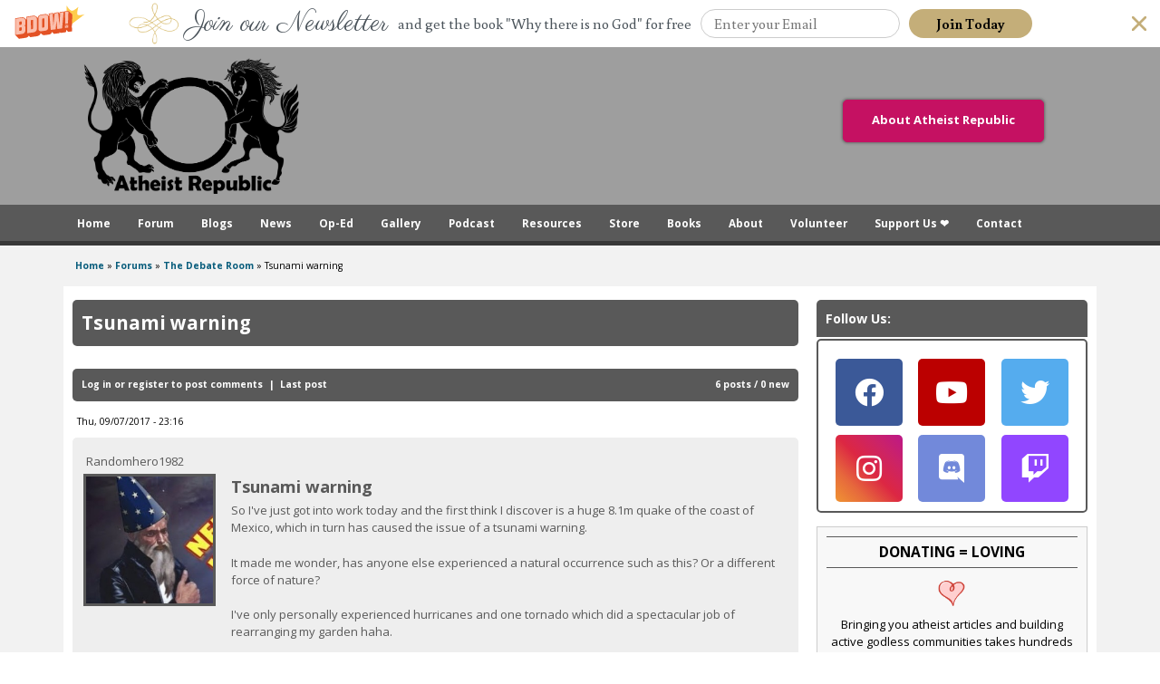

--- FILE ---
content_type: text/html; charset=utf-8
request_url: https://www.google.com/recaptcha/api2/aframe
body_size: 266
content:
<!DOCTYPE HTML><html><head><meta http-equiv="content-type" content="text/html; charset=UTF-8"></head><body><script nonce="5f5c2yIvguDs_v_EdTpq5w">/** Anti-fraud and anti-abuse applications only. See google.com/recaptcha */ try{var clients={'sodar':'https://pagead2.googlesyndication.com/pagead/sodar?'};window.addEventListener("message",function(a){try{if(a.source===window.parent){var b=JSON.parse(a.data);var c=clients[b['id']];if(c){var d=document.createElement('img');d.src=c+b['params']+'&rc='+(localStorage.getItem("rc::a")?sessionStorage.getItem("rc::b"):"");window.document.body.appendChild(d);sessionStorage.setItem("rc::e",parseInt(sessionStorage.getItem("rc::e")||0)+1);localStorage.setItem("rc::h",'1769003259840');}}}catch(b){}});window.parent.postMessage("_grecaptcha_ready", "*");}catch(b){}</script></body></html>